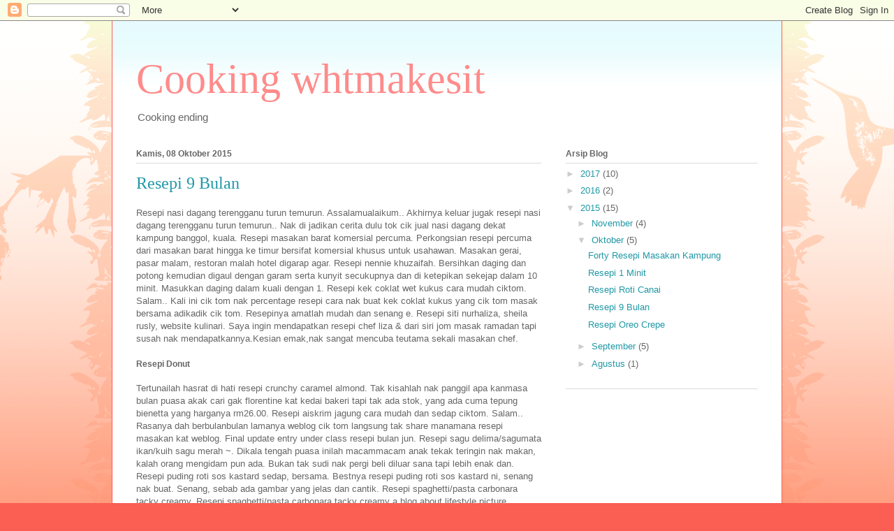

--- FILE ---
content_type: text/html; charset=UTF-8
request_url: https://whtmakesit.blogspot.com/2015/10/resepi-9-bulan.html
body_size: 10492
content:
<!DOCTYPE html>
<html class='v2' dir='ltr' lang='id'>
<head>
<link href='https://www.blogger.com/static/v1/widgets/335934321-css_bundle_v2.css' rel='stylesheet' type='text/css'/>
<meta content='width=1100' name='viewport'/>
<meta content='text/html; charset=UTF-8' http-equiv='Content-Type'/>
<meta content='blogger' name='generator'/>
<link href='https://whtmakesit.blogspot.com/favicon.ico' rel='icon' type='image/x-icon'/>
<link href='https://whtmakesit.blogspot.com/2015/10/resepi-9-bulan.html' rel='canonical'/>
<link rel="alternate" type="application/atom+xml" title="Cooking whtmakesit - Atom" href="https://whtmakesit.blogspot.com/feeds/posts/default" />
<link rel="alternate" type="application/rss+xml" title="Cooking whtmakesit - RSS" href="https://whtmakesit.blogspot.com/feeds/posts/default?alt=rss" />
<link rel="service.post" type="application/atom+xml" title="Cooking whtmakesit - Atom" href="https://www.blogger.com/feeds/3458927211823729132/posts/default" />

<link rel="alternate" type="application/atom+xml" title="Cooking whtmakesit - Atom" href="https://whtmakesit.blogspot.com/feeds/1429167588370078353/comments/default" />
<!--Can't find substitution for tag [blog.ieCssRetrofitLinks]-->
<link href='http://www.wom.my/wp-content/uploads/makanan-utk-bayi-7-bulan-ke-atas-women-online-magazine.jpg' rel='image_src'/>
<meta content='https://whtmakesit.blogspot.com/2015/10/resepi-9-bulan.html' property='og:url'/>
<meta content='Resepi 9 Bulan' property='og:title'/>
<meta content='Resepi nasi dagang terengganu turun temurun. Assalamualaikum.. Akhirnya keluar jugak resepi nasi dagang terengganu turun temurun.. Nak di ja...' property='og:description'/>
<meta content='https://lh3.googleusercontent.com/blogger_img_proxy/AEn0k_ssJ6ngm2M2T7or_HLDW1E06HGfXoclQ1x0hnGuBxKDWnIjxw15i3ghCiIng9CsJA-0YDRzJQHi_6_W8AUipUZO2XtGnCQc1sEvf3sC_KRvbb-nHY66ecC1CrrGMIKOjIasJaClXJPblsIeC-O11eK-sslH4ZhltIQWW5qBrn5zpLAj=w1200-h630-p-k-no-nu' property='og:image'/>
<title>Cooking whtmakesit: Resepi 9 Bulan</title>
<style id='page-skin-1' type='text/css'><!--
/*
-----------------------------------------------
Blogger Template Style
Name:     Ethereal
Designer: Jason Morrow
URL:      jasonmorrow.etsy.com
----------------------------------------------- */
/* Content
----------------------------------------------- */
body {
font: normal normal 13px Arial, Tahoma, Helvetica, FreeSans, sans-serif;
color: #666666;
background: #fb5e53 url(https://resources.blogblog.com/blogblog/data/1kt/ethereal/birds-2toned-bg.png) repeat-x scroll top center;
}
html body .content-outer {
min-width: 0;
max-width: 100%;
width: 100%;
}
a:link {
text-decoration: none;
color: #2198a6;
}
a:visited {
text-decoration: none;
color: #4d469c;
}
a:hover {
text-decoration: underline;
color: #2198a6;
}
.main-inner {
padding-top: 15px;
}
.body-fauxcolumn-outer {
background: transparent none repeat-x scroll top center;
}
.content-fauxcolumns .fauxcolumn-inner {
background: #ffffff url(https://resources.blogblog.com/blogblog/data/1kt/ethereal/bird-2toned-blue-fade.png) repeat-x scroll top left;
border-left: 1px solid #fb5e53;
border-right: 1px solid #fb5e53;
}
/* Flexible Background
----------------------------------------------- */
.content-fauxcolumn-outer .fauxborder-left {
width: 100%;
padding-left: 300px;
margin-left: -300px;
background-color: transparent;
background-image: url(//themes.googleusercontent.com/image?id=0BwVBOzw_-hbMNjViMzQ0ZDEtMWU1NS00ZTBkLWFjY2EtZjM5YmU4OTA2MjBm);
background-repeat: no-repeat;
background-position: left top;
}
.content-fauxcolumn-outer .fauxborder-right {
margin-right: -299px;
width: 299px;
background-color: transparent;
background-image: url(//themes.googleusercontent.com/image?id=0BwVBOzw_-hbMNjViMzQ0ZDEtMWU1NS00ZTBkLWFjY2EtZjM5YmU4OTA2MjBm);
background-repeat: no-repeat;
background-position: right top;
}
/* Columns
----------------------------------------------- */
.content-inner {
padding: 0;
}
/* Header
----------------------------------------------- */
.header-inner {
padding: 27px 0 3px;
}
.header-inner .section {
margin: 0 35px;
}
.Header h1 {
font: normal normal 60px Times, 'Times New Roman', FreeSerif, serif;
color: #ff8b8b;
}
.Header h1 a {
color: #ff8b8b;
}
.Header .description {
font-size: 115%;
color: #666666;
}
.header-inner .Header .titlewrapper,
.header-inner .Header .descriptionwrapper {
padding-left: 0;
padding-right: 0;
margin-bottom: 0;
}
/* Tabs
----------------------------------------------- */
.tabs-outer {
position: relative;
background: transparent;
}
.tabs-cap-top, .tabs-cap-bottom {
position: absolute;
width: 100%;
}
.tabs-cap-bottom {
bottom: 0;
}
.tabs-inner {
padding: 0;
}
.tabs-inner .section {
margin: 0 35px;
}
*+html body .tabs-inner .widget li {
padding: 1px;
}
.PageList {
border-bottom: 1px solid #fb5e53;
}
.tabs-inner .widget li.selected a,
.tabs-inner .widget li a:hover {
position: relative;
-moz-border-radius-topleft: 5px;
-moz-border-radius-topright: 5px;
-webkit-border-top-left-radius: 5px;
-webkit-border-top-right-radius: 5px;
-goog-ms-border-top-left-radius: 5px;
-goog-ms-border-top-right-radius: 5px;
border-top-left-radius: 5px;
border-top-right-radius: 5px;
background: #ffa183 none ;
color: #ffffff;
}
.tabs-inner .widget li a {
display: inline-block;
margin: 0;
margin-right: 1px;
padding: .65em 1.5em;
font: normal normal 12px Arial, Tahoma, Helvetica, FreeSans, sans-serif;
color: #666666;
background-color: #ffdfc7;
-moz-border-radius-topleft: 5px;
-moz-border-radius-topright: 5px;
-webkit-border-top-left-radius: 5px;
-webkit-border-top-right-radius: 5px;
-goog-ms-border-top-left-radius: 5px;
-goog-ms-border-top-right-radius: 5px;
border-top-left-radius: 5px;
border-top-right-radius: 5px;
}
/* Headings
----------------------------------------------- */
h2 {
font: normal bold 12px Arial, Tahoma, Helvetica, FreeSans, sans-serif;
color: #666666;
}
/* Widgets
----------------------------------------------- */
.main-inner .column-left-inner {
padding: 0 0 0 20px;
}
.main-inner .column-left-inner .section {
margin-right: 0;
}
.main-inner .column-right-inner {
padding: 0 20px 0 0;
}
.main-inner .column-right-inner .section {
margin-left: 0;
}
.main-inner .section {
padding: 0;
}
.main-inner .widget {
padding: 0 0 15px;
margin: 20px 0;
border-bottom: 1px solid #dbdbdb;
}
.main-inner .widget h2 {
margin: 0;
padding: .6em 0 .5em;
}
.footer-inner .widget h2 {
padding: 0 0 .4em;
}
.main-inner .widget h2 + div, .footer-inner .widget h2 + div {
padding-top: 15px;
}
.main-inner .widget .widget-content {
margin: 0;
padding: 15px 0 0;
}
.main-inner .widget ul, .main-inner .widget #ArchiveList ul.flat {
margin: -15px -15px -15px;
padding: 0;
list-style: none;
}
.main-inner .sidebar .widget h2 {
border-bottom: 1px solid #dbdbdb;
}
.main-inner .widget #ArchiveList {
margin: -15px 0 0;
}
.main-inner .widget ul li, .main-inner .widget #ArchiveList ul.flat li {
padding: .5em 15px;
text-indent: 0;
}
.main-inner .widget #ArchiveList ul li {
padding-top: .25em;
padding-bottom: .25em;
}
.main-inner .widget ul li:first-child, .main-inner .widget #ArchiveList ul.flat li:first-child {
border-top: none;
}
.main-inner .widget ul li:last-child, .main-inner .widget #ArchiveList ul.flat li:last-child {
border-bottom: none;
}
.main-inner .widget .post-body ul {
padding: 0 2.5em;
margin: .5em 0;
list-style: disc;
}
.main-inner .widget .post-body ul li {
padding: 0.25em 0;
margin-bottom: .25em;
color: #666666;
border: none;
}
.footer-inner .widget ul {
padding: 0;
list-style: none;
}
.widget .zippy {
color: #cccccc;
}
/* Posts
----------------------------------------------- */
.main.section {
margin: 0 20px;
}
body .main-inner .Blog {
padding: 0;
background-color: transparent;
border: none;
}
.main-inner .widget h2.date-header {
border-bottom: 1px solid #dbdbdb;
}
.date-outer {
position: relative;
margin: 15px 0 20px;
}
.date-outer:first-child {
margin-top: 0;
}
.date-posts {
clear: both;
}
.post-outer, .inline-ad {
border-bottom: 1px solid #dbdbdb;
padding: 30px 0;
}
.post-outer {
padding-bottom: 10px;
}
.post-outer:first-child {
padding-top: 0;
border-top: none;
}
.post-outer:last-child, .inline-ad:last-child {
border-bottom: none;
}
.post-body img {
padding: 8px;
}
h3.post-title, h4 {
font: normal normal 24px Times, Times New Roman, serif;
color: #2198a6;
}
h3.post-title a {
font: normal normal 24px Times, Times New Roman, serif;
color: #2198a6;
text-decoration: none;
}
h3.post-title a:hover {
color: #2198a6;
text-decoration: underline;
}
.post-header {
margin: 0 0 1.5em;
}
.post-body {
line-height: 1.4;
}
.post-footer {
margin: 1.5em 0 0;
}
#blog-pager {
padding: 15px;
}
.blog-feeds, .post-feeds {
margin: 1em 0;
text-align: center;
}
.post-outer .comments {
margin-top: 2em;
}
/* Comments
----------------------------------------------- */
.comments .comments-content .icon.blog-author {
background-repeat: no-repeat;
background-image: url([data-uri]);
}
.comments .comments-content .loadmore a {
background: #ffffff url(https://resources.blogblog.com/blogblog/data/1kt/ethereal/bird-2toned-blue-fade.png) repeat-x scroll top left;
}
.comments .comments-content .loadmore a {
border-top: 1px solid #dbdbdb;
border-bottom: 1px solid #dbdbdb;
}
.comments .comment-thread.inline-thread {
background: #ffffff url(https://resources.blogblog.com/blogblog/data/1kt/ethereal/bird-2toned-blue-fade.png) repeat-x scroll top left;
}
.comments .continue {
border-top: 2px solid #dbdbdb;
}
/* Footer
----------------------------------------------- */
.footer-inner {
padding: 30px 0;
overflow: hidden;
}
/* Mobile
----------------------------------------------- */
body.mobile  {
background-size: auto
}
.mobile .body-fauxcolumn-outer {
background: ;
}
.mobile .content-fauxcolumns .fauxcolumn-inner {
opacity: 0.75;
}
.mobile .content-fauxcolumn-outer .fauxborder-right {
margin-right: 0;
}
.mobile-link-button {
background-color: #ffa183;
}
.mobile-link-button a:link, .mobile-link-button a:visited {
color: #ffffff;
}
.mobile-index-contents {
color: #444444;
}
.mobile .body-fauxcolumn-outer {
background-size: 100% auto;
}
.mobile .mobile-date-outer {
border-bottom: transparent;
}
.mobile .PageList {
border-bottom: none;
}
.mobile .tabs-inner .section {
margin: 0;
}
.mobile .tabs-inner .PageList .widget-content {
background: #ffa183 none;
color: #ffffff;
}
.mobile .tabs-inner .PageList .widget-content .pagelist-arrow {
border-left: 1px solid #ffffff;
}
.mobile .footer-inner {
overflow: visible;
}
body.mobile .AdSense {
margin: 0 -10px;
}

--></style>
<style id='template-skin-1' type='text/css'><!--
body {
min-width: 960px;
}
.content-outer, .content-fauxcolumn-outer, .region-inner {
min-width: 960px;
max-width: 960px;
_width: 960px;
}
.main-inner .columns {
padding-left: 0px;
padding-right: 310px;
}
.main-inner .fauxcolumn-center-outer {
left: 0px;
right: 310px;
/* IE6 does not respect left and right together */
_width: expression(this.parentNode.offsetWidth -
parseInt("0px") -
parseInt("310px") + 'px');
}
.main-inner .fauxcolumn-left-outer {
width: 0px;
}
.main-inner .fauxcolumn-right-outer {
width: 310px;
}
.main-inner .column-left-outer {
width: 0px;
right: 100%;
margin-left: -0px;
}
.main-inner .column-right-outer {
width: 310px;
margin-right: -310px;
}
#layout {
min-width: 0;
}
#layout .content-outer {
min-width: 0;
width: 800px;
}
#layout .region-inner {
min-width: 0;
width: auto;
}
body#layout div.add_widget {
padding: 8px;
}
body#layout div.add_widget a {
margin-left: 32px;
}
--></style>
<link href='https://www.blogger.com/dyn-css/authorization.css?targetBlogID=3458927211823729132&amp;zx=f5982acd-ab1e-429e-ae03-2b6793c926be' media='none' onload='if(media!=&#39;all&#39;)media=&#39;all&#39;' rel='stylesheet'/><noscript><link href='https://www.blogger.com/dyn-css/authorization.css?targetBlogID=3458927211823729132&amp;zx=f5982acd-ab1e-429e-ae03-2b6793c926be' rel='stylesheet'/></noscript>
<meta name='google-adsense-platform-account' content='ca-host-pub-1556223355139109'/>
<meta name='google-adsense-platform-domain' content='blogspot.com'/>

</head>
<body class='loading variant-hummingBirds2'>
<div class='navbar section' id='navbar' name='Navbar'><div class='widget Navbar' data-version='1' id='Navbar1'><script type="text/javascript">
    function setAttributeOnload(object, attribute, val) {
      if(window.addEventListener) {
        window.addEventListener('load',
          function(){ object[attribute] = val; }, false);
      } else {
        window.attachEvent('onload', function(){ object[attribute] = val; });
      }
    }
  </script>
<div id="navbar-iframe-container"></div>
<script type="text/javascript" src="https://apis.google.com/js/platform.js"></script>
<script type="text/javascript">
      gapi.load("gapi.iframes:gapi.iframes.style.bubble", function() {
        if (gapi.iframes && gapi.iframes.getContext) {
          gapi.iframes.getContext().openChild({
              url: 'https://www.blogger.com/navbar/3458927211823729132?po\x3d1429167588370078353\x26origin\x3dhttps://whtmakesit.blogspot.com',
              where: document.getElementById("navbar-iframe-container"),
              id: "navbar-iframe"
          });
        }
      });
    </script><script type="text/javascript">
(function() {
var script = document.createElement('script');
script.type = 'text/javascript';
script.src = '//pagead2.googlesyndication.com/pagead/js/google_top_exp.js';
var head = document.getElementsByTagName('head')[0];
if (head) {
head.appendChild(script);
}})();
</script>
</div></div>
<div class='body-fauxcolumns'>
<div class='fauxcolumn-outer body-fauxcolumn-outer'>
<div class='cap-top'>
<div class='cap-left'></div>
<div class='cap-right'></div>
</div>
<div class='fauxborder-left'>
<div class='fauxborder-right'></div>
<div class='fauxcolumn-inner'>
</div>
</div>
<div class='cap-bottom'>
<div class='cap-left'></div>
<div class='cap-right'></div>
</div>
</div>
</div>
<div class='content'>
<div class='content-fauxcolumns'>
<div class='fauxcolumn-outer content-fauxcolumn-outer'>
<div class='cap-top'>
<div class='cap-left'></div>
<div class='cap-right'></div>
</div>
<div class='fauxborder-left'>
<div class='fauxborder-right'></div>
<div class='fauxcolumn-inner'>
</div>
</div>
<div class='cap-bottom'>
<div class='cap-left'></div>
<div class='cap-right'></div>
</div>
</div>
</div>
<div class='content-outer'>
<div class='content-cap-top cap-top'>
<div class='cap-left'></div>
<div class='cap-right'></div>
</div>
<div class='fauxborder-left content-fauxborder-left'>
<div class='fauxborder-right content-fauxborder-right'></div>
<div class='content-inner'>
<header>
<div class='header-outer'>
<div class='header-cap-top cap-top'>
<div class='cap-left'></div>
<div class='cap-right'></div>
</div>
<div class='fauxborder-left header-fauxborder-left'>
<div class='fauxborder-right header-fauxborder-right'></div>
<div class='region-inner header-inner'>
<div class='header section' id='header' name='Tajuk'><div class='widget Header' data-version='1' id='Header1'>
<div id='header-inner'>
<div class='titlewrapper'>
<h1 class='title'>
<a href='https://whtmakesit.blogspot.com/'>
Cooking whtmakesit
</a>
</h1>
</div>
<div class='descriptionwrapper'>
<p class='description'><span>Cooking ending</span></p>
</div>
</div>
</div></div>
</div>
</div>
<div class='header-cap-bottom cap-bottom'>
<div class='cap-left'></div>
<div class='cap-right'></div>
</div>
</div>
</header>
<div class='tabs-outer'>
<div class='tabs-cap-top cap-top'>
<div class='cap-left'></div>
<div class='cap-right'></div>
</div>
<div class='fauxborder-left tabs-fauxborder-left'>
<div class='fauxborder-right tabs-fauxborder-right'></div>
<div class='region-inner tabs-inner'>
<div class='tabs no-items section' id='crosscol' name='Seluruh Kolom'></div>
<div class='tabs no-items section' id='crosscol-overflow' name='Cross-Column 2'></div>
</div>
</div>
<div class='tabs-cap-bottom cap-bottom'>
<div class='cap-left'></div>
<div class='cap-right'></div>
</div>
</div>
<div class='main-outer'>
<div class='main-cap-top cap-top'>
<div class='cap-left'></div>
<div class='cap-right'></div>
</div>
<div class='fauxborder-left main-fauxborder-left'>
<div class='fauxborder-right main-fauxborder-right'></div>
<div class='region-inner main-inner'>
<div class='columns fauxcolumns'>
<div class='fauxcolumn-outer fauxcolumn-center-outer'>
<div class='cap-top'>
<div class='cap-left'></div>
<div class='cap-right'></div>
</div>
<div class='fauxborder-left'>
<div class='fauxborder-right'></div>
<div class='fauxcolumn-inner'>
</div>
</div>
<div class='cap-bottom'>
<div class='cap-left'></div>
<div class='cap-right'></div>
</div>
</div>
<div class='fauxcolumn-outer fauxcolumn-left-outer'>
<div class='cap-top'>
<div class='cap-left'></div>
<div class='cap-right'></div>
</div>
<div class='fauxborder-left'>
<div class='fauxborder-right'></div>
<div class='fauxcolumn-inner'>
</div>
</div>
<div class='cap-bottom'>
<div class='cap-left'></div>
<div class='cap-right'></div>
</div>
</div>
<div class='fauxcolumn-outer fauxcolumn-right-outer'>
<div class='cap-top'>
<div class='cap-left'></div>
<div class='cap-right'></div>
</div>
<div class='fauxborder-left'>
<div class='fauxborder-right'></div>
<div class='fauxcolumn-inner'>
</div>
</div>
<div class='cap-bottom'>
<div class='cap-left'></div>
<div class='cap-right'></div>
</div>
</div>
<!-- corrects IE6 width calculation -->
<div class='columns-inner'>
<div class='column-center-outer'>
<div class='column-center-inner'>
<div class='main section' id='main' name='Utama'><div class='widget Blog' data-version='1' id='Blog1'>
<div class='blog-posts hfeed'>

          <div class="date-outer">
        
<h2 class='date-header'><span>Kamis, 08 Oktober 2015</span></h2>

          <div class="date-posts">
        
<div class='post-outer'>
<div class='post hentry uncustomized-post-template' itemprop='blogPost' itemscope='itemscope' itemtype='http://schema.org/BlogPosting'>
<meta content='http://www.wom.my/wp-content/uploads/makanan-utk-bayi-7-bulan-ke-atas-women-online-magazine.jpg' itemprop='image_url'/>
<meta content='3458927211823729132' itemprop='blogId'/>
<meta content='1429167588370078353' itemprop='postId'/>
<a name='1429167588370078353'></a>
<h3 class='post-title entry-title' itemprop='name'>
Resepi 9 Bulan
</h3>
<div class='post-header'>
<div class='post-header-line-1'></div>
</div>
<div class='post-body entry-content' id='post-body-1429167588370078353' itemprop='description articleBody'>
<p>Resepi nasi dagang terengganu turun temurun. Assalamualaikum.. Akhirnya keluar jugak resepi nasi dagang terengganu turun temurun.. Nak di jadikan cerita dulu tok cik jual nasi dagang dekat kampung banggol, kuala. Resepi masakan barat komersial percuma. Perkongsian resepi percuma dari masakan barat hingga ke timur bersifat komersial khusus untuk usahawan. Masakan gerai, pasar malam, restoran malah hotel digarap agar. Resepi nennie khuzaifah. Bersihkan daging dan potong kemudian digaul dengan garam serta kunyit secukupnya dan di ketepikan sekejap dalam 10 minit. Masukkan daging dalam kuali dengan 1. Resepi kek coklat wet kukus cara mudah ciktom. Salam.. Kali ini cik tom nak percentage resepi cara nak buat kek coklat kukus yang cik tom masak bersama adikadik cik tom. Resepinya amatlah mudah dan senang e. Resepi siti nurhaliza, sheila rusly, website kulinari. Saya ingin mendapatkan resepi chef liza & dari siri jom masak ramadan tapi susah nak mendapatkannya.Kesian emak,nak sangat mencuba teutama sekali masakan chef.</p><h2>Resepi Donut</h2><p>Tertunailah hasrat di hati resepi crunchy caramel almond. Tak kisahlah nak panggil apa kanmasa bulan puasa akak cari gak florentine kat kedai bakeri tapi tak ada stok, yang ada cuma tepung bienetta yang harganya rm26.00. Resepi aiskrim jagung cara mudah dan sedap ciktom. Salam.. Rasanya dah berbulanbulan lamanya weblog cik tom langsung tak share manamana resepi masakan kat weblog. Final update entry under class resepi bulan jun. Resepi sagu delima/sagumata ikan/kuih sagu merah ~. Dikala tengah puasa inilah macammacam anak tekak teringin nak makan, kalah orang mengidam pun ada. Bukan tak sudi nak pergi beli diluar sana tapi lebih enak dan. Resepi puding roti sos kastard sedap, bersama. Bestnya resepi puding roti sos kastard ni, senang nak buat. Senang, sebab ada gambar yang jelas dan cantik. Resepi spaghetti/pasta carbonara tacky creamy. Resepi spaghetti/pasta carbonara tacky creamy a blog about lifestyle,picture layout,bussiness on line,product overview,advertorial,beauty,fitness,tutorial weblog. Fotopages resepi kak liza. Salam buat adikadik sekelian.. Kakliza ni memang sukaaaaa benar dengan jagung.. Pantang nampak ada jualan jagung memang beli punya.. Dan sungguh tak sangka.</p><div style="margin-top: 5px; margin-bottom: 5px;"><img alt="resepi crepe 7 jenis tepung" class="no_box_pic" src="https://lh3.googleusercontent.com/blogger_img_proxy/AEn0k_ssJ6ngm2M2T7or_HLDW1E06HGfXoclQ1x0hnGuBxKDWnIjxw15i3ghCiIng9CsJA-0YDRzJQHi_6_W8AUipUZO2XtGnCQc1sEvf3sC_KRvbb-nHY66ecC1CrrGMIKOjIasJaClXJPblsIeC-O11eK-sslH4ZhltIQWW5qBrn5zpLAj=s0-d" style="width: 100%;" title="Resepi laksa penang asli"></div><p>Resepi nasi dagang terengganu turun temurun norfanil's. Assalamualaikum.. Akhirnya keluar jugak resepi nasi dagang terengganu turun temurun.. Nak di jadikan cerita dulu tok cik jual nasi dagang dekat kampung banggol, kuala. Resepi nennie khuzaifah. Bersihkan daging dan potong kemudian digaul dengan garam serta kunyit secukupnya dan di ketepikan sekejap dalam 10 minit. Masukkan daging dalam kuali dengan 1 cawan. Resepi jem nenas sedap giler ~ wadah berbicara. Untuk membuat tat nie, idak ler susah sangat pun. Tapi kena ada temper yang rajin lah baru boleh buat, sebab mulamula kita kena sediakan jem nenas dulu. Resepi siti nurhaliza, sheila rusly, website kulinari. Saya ingin mendapatkan resepi chef liza & dari siri jom masak ramadan tapi susah nak mendapatkannya.Kesian emak,nak sangat mencuba teutama sekali masakan chef. Resepi jem nenas sedap giler ~ wadah berbicara. Untuk membuat tat nie, idak ler susah sangat pun. Tapi kena ada mood yang rajin lah baru boleh buat, sebab mulamula kita kena sediakan jem nenas dulu. Resepi asas kek. Simple & senang (sukatan cawan). Resepi asas kek. Cara buat kek asas. Easy dan senang, sukatan cawan. Kek coklat. Kek keju. Kek marble. Kek kukus. Kek bakar. Kek sedap.</p><h2>Resepi Kek Coklat Kukus Tanpa Telur</h2><p>Resepi laksa utara rempit kehidupan. Bulanbulan pose nie dok tayang gambar makanan takpa ka? Jangan korang menceceh airu liur sudahlah ye. Aku sahaja nak proportion je. Adikadik aku memang suke sangat. Resepi nasi dagang terengganu turun temurun norfanil's. Assalamualaikum.. Akhirnya keluar jugak resepi nasi dagang terengganu turun temurun.. Nak di jadikan cerita dulu tok cik jual nasi dagang dekat kampung banggol, kuala. Resepi mudah kek coklat lava atau chocolate lava. Berikut adalah resepi yang mudah bagi membuat kek coklat lava yang cair di tengah. Tempoh penyediaan hanya sekitar 30 minit dan sangat mudah. Resepi kek coklat wet kukus cara mudah ciktom. Salam.. Kali ini cik tom nak proportion resepi cara nak buat kek coklat kukus yang cik tom masak bersama adikadik cik tom. Resepinya amatlah mudah dan senang e. Resepi asas kek. Easy & senang (sukatan cawan) buat. Resepi asas kek. Cara buat kek asas. Easy dan senang, sukatan cawan. Kek coklat. Kek keju. Kek marble. Kek kukus. Kek bakar. Kek sedap. Fotopages resepi kak liza. Salam buat adikadik sekelian.. Kakliza ni memang sukaaaaa benar dengan jagung.. Pantang nampak ada jualan jagung memang beli punya.. Dan sungguh tak sangka rupanya. Arizakiah resepi biskut dahlia. P/s mummy dah cuba berbagai resepi biskut dahlia termasuk resepi tersohor akan tetapi resepi ini adalah yang terbaik yang pernah mummy cuba sebab setelah.</p><p>Resepi spaghetti/pasta carbonara tacky creamy weblog. Resepi spaghetti/pasta carbonara cheesy creamy a weblog about way of life,image layout,bussiness online,product review,advertorial,splendor,fitness,tutorial blog. Resepi churros mudah dan sedap weblog. Resepi churros mudah dan sedap first time mencuba buat churros atau nama lainnya kuih belimbing. Sebab bentuknya star macam belimbing kan. Resepi puding roti sos kastard sedap  mamaqaireen. Bestnya resepi puding roti sos kastard ni, senang nak buat. Senang, sebab ada gambar yang jelas dan cantik. Resepi aiskrim jagung cara mudah dan sedap. Salam.. Rasanya dah berbulanbulan lamanya blog cik tom langsung tak share manamana resepi masakan kat weblog. Remaining replace access under category resepi bulan jun yang. Resepi nasi dagang terengganu turun temurun. Assalamualaikum.. Akhirnya keluar jugak resepi nasi dagang terengganu turun temurun.. Nak di jadikan cerita dulu tok cik jual nasi dagang dekat kampung banggol, kuala. Resepi laksa utara rempit kehidupan. Bulanbulan pose nie dok tayang gambar makanan takpa ka? Jangan korang menceceh airu liur sudahlah ye. Aku sahaja nak share je. Adikadik aku memang. Icefilms globolister. &Lt;div fashion="fontsize12px;textaligncenter;">vote for icefilms on globolister<br /><a href="globolister/details?Web site=2916&amp;vote=1" margin-top:="" target="_top. Resepi masakan barat komersial percuma. Perkongsian resepi percuma dari masakan barat hingga ke timur bersifat komersial khusus untuk usahawan. Masakan gerai, pasar malam, restoran malah motel digarap.&lt;/p&gt;&lt;blockquote&gt;Resepi kek coklat moist kukus cara mudah ciktom. Salam.. Kali ini cik tom nak share resepi cara nak buat kek coklat kukus yang cik tom masak bersama adikadik cik tom. Resepinya amatlah mudah dan senang e.&lt;/blockquote&gt;&lt;h2&gt;Resepi Zalin&lt;/h2&gt;&lt;div style="><iframe style="width: 100%; height: 400px;" src="//www.youtube.com/embed/hPddBBpOc44" frameborder="0" allowfullscreen></iframe></div>
<div style='clear: both;'></div>
</div>
<div class='post-footer'>
<div class='post-footer-line post-footer-line-1'>
<span class='post-author vcard'>
Diposting oleh
<span class='fn' itemprop='author' itemscope='itemscope' itemtype='http://schema.org/Person'>
<span itemprop='name'>Unknown</span>
</span>
</span>
<span class='post-timestamp'>
di
<meta content='https://whtmakesit.blogspot.com/2015/10/resepi-9-bulan.html' itemprop='url'/>
<a class='timestamp-link' href='https://whtmakesit.blogspot.com/2015/10/resepi-9-bulan.html' rel='bookmark' title='permanent link'><abbr class='published' itemprop='datePublished' title='2015-10-08T10:37:00-07:00'>10.37</abbr></a>
</span>
<span class='post-comment-link'>
</span>
<span class='post-icons'>
<span class='item-control blog-admin pid-1571746145'>
<a href='https://www.blogger.com/post-edit.g?blogID=3458927211823729132&postID=1429167588370078353&from=pencil' title='Edit Entri'>
<img alt='' class='icon-action' height='18' src='https://resources.blogblog.com/img/icon18_edit_allbkg.gif' width='18'/>
</a>
</span>
</span>
<div class='post-share-buttons goog-inline-block'>
<a class='goog-inline-block share-button sb-email' href='https://www.blogger.com/share-post.g?blogID=3458927211823729132&postID=1429167588370078353&target=email' target='_blank' title='Kirimkan Ini lewat Email'><span class='share-button-link-text'>Kirimkan Ini lewat Email</span></a><a class='goog-inline-block share-button sb-blog' href='https://www.blogger.com/share-post.g?blogID=3458927211823729132&postID=1429167588370078353&target=blog' onclick='window.open(this.href, "_blank", "height=270,width=475"); return false;' target='_blank' title='BlogThis!'><span class='share-button-link-text'>BlogThis!</span></a><a class='goog-inline-block share-button sb-twitter' href='https://www.blogger.com/share-post.g?blogID=3458927211823729132&postID=1429167588370078353&target=twitter' target='_blank' title='Bagikan ke X'><span class='share-button-link-text'>Bagikan ke X</span></a><a class='goog-inline-block share-button sb-facebook' href='https://www.blogger.com/share-post.g?blogID=3458927211823729132&postID=1429167588370078353&target=facebook' onclick='window.open(this.href, "_blank", "height=430,width=640"); return false;' target='_blank' title='Berbagi ke Facebook'><span class='share-button-link-text'>Berbagi ke Facebook</span></a><a class='goog-inline-block share-button sb-pinterest' href='https://www.blogger.com/share-post.g?blogID=3458927211823729132&postID=1429167588370078353&target=pinterest' target='_blank' title='Bagikan ke Pinterest'><span class='share-button-link-text'>Bagikan ke Pinterest</span></a>
</div>
</div>
<div class='post-footer-line post-footer-line-2'>
<span class='post-labels'>
</span>
</div>
<div class='post-footer-line post-footer-line-3'>
<span class='post-location'>
</span>
</div>
</div>
</div>
<div class='comments' id='comments'>
<a name='comments'></a>
<h4>Tidak ada komentar:</h4>
<div id='Blog1_comments-block-wrapper'>
<dl class='avatar-comment-indent' id='comments-block'>
</dl>
</div>
<p class='comment-footer'>
<div class='comment-form'>
<a name='comment-form'></a>
<h4 id='comment-post-message'>Posting Komentar</h4>
<p>
</p>
<a href='https://www.blogger.com/comment/frame/3458927211823729132?po=1429167588370078353&hl=id&saa=85391&origin=https://whtmakesit.blogspot.com' id='comment-editor-src'></a>
<iframe allowtransparency='true' class='blogger-iframe-colorize blogger-comment-from-post' frameborder='0' height='410px' id='comment-editor' name='comment-editor' src='' width='100%'></iframe>
<script src='https://www.blogger.com/static/v1/jsbin/2830521187-comment_from_post_iframe.js' type='text/javascript'></script>
<script type='text/javascript'>
      BLOG_CMT_createIframe('https://www.blogger.com/rpc_relay.html');
    </script>
</div>
</p>
</div>
</div>

        </div></div>
      
</div>
<div class='blog-pager' id='blog-pager'>
<span id='blog-pager-newer-link'>
<a class='blog-pager-newer-link' href='https://whtmakesit.blogspot.com/2015/10/resepi-roti-canai.html' id='Blog1_blog-pager-newer-link' title='Posting Lebih Baru'>Posting Lebih Baru</a>
</span>
<span id='blog-pager-older-link'>
<a class='blog-pager-older-link' href='https://whtmakesit.blogspot.com/2015/10/resepi-oreo-crepe.html' id='Blog1_blog-pager-older-link' title='Posting Lama'>Posting Lama</a>
</span>
<a class='home-link' href='https://whtmakesit.blogspot.com/'>Beranda</a>
</div>
<div class='clear'></div>
<div class='post-feeds'>
<div class='feed-links'>
Langganan:
<a class='feed-link' href='https://whtmakesit.blogspot.com/feeds/1429167588370078353/comments/default' target='_blank' type='application/atom+xml'>Posting Komentar (Atom)</a>
</div>
</div>
</div></div>
</div>
</div>
<div class='column-left-outer'>
<div class='column-left-inner'>
<aside>
</aside>
</div>
</div>
<div class='column-right-outer'>
<div class='column-right-inner'>
<aside>
<div class='sidebar section' id='sidebar-right-1'><div class='widget BlogArchive' data-version='1' id='BlogArchive1'>
<h2>Arsip Blog</h2>
<div class='widget-content'>
<div id='ArchiveList'>
<div id='BlogArchive1_ArchiveList'>
<ul class='hierarchy'>
<li class='archivedate collapsed'>
<a class='toggle' href='javascript:void(0)'>
<span class='zippy'>

        &#9658;&#160;
      
</span>
</a>
<a class='post-count-link' href='https://whtmakesit.blogspot.com/2017/'>
2017
</a>
<span class='post-count' dir='ltr'>(10)</span>
<ul class='hierarchy'>
<li class='archivedate collapsed'>
<a class='toggle' href='javascript:void(0)'>
<span class='zippy'>

        &#9658;&#160;
      
</span>
</a>
<a class='post-count-link' href='https://whtmakesit.blogspot.com/2017/02/'>
Februari
</a>
<span class='post-count' dir='ltr'>(5)</span>
</li>
</ul>
<ul class='hierarchy'>
<li class='archivedate collapsed'>
<a class='toggle' href='javascript:void(0)'>
<span class='zippy'>

        &#9658;&#160;
      
</span>
</a>
<a class='post-count-link' href='https://whtmakesit.blogspot.com/2017/01/'>
Januari
</a>
<span class='post-count' dir='ltr'>(5)</span>
</li>
</ul>
</li>
</ul>
<ul class='hierarchy'>
<li class='archivedate collapsed'>
<a class='toggle' href='javascript:void(0)'>
<span class='zippy'>

        &#9658;&#160;
      
</span>
</a>
<a class='post-count-link' href='https://whtmakesit.blogspot.com/2016/'>
2016
</a>
<span class='post-count' dir='ltr'>(2)</span>
<ul class='hierarchy'>
<li class='archivedate collapsed'>
<a class='toggle' href='javascript:void(0)'>
<span class='zippy'>

        &#9658;&#160;
      
</span>
</a>
<a class='post-count-link' href='https://whtmakesit.blogspot.com/2016/10/'>
Oktober
</a>
<span class='post-count' dir='ltr'>(2)</span>
</li>
</ul>
</li>
</ul>
<ul class='hierarchy'>
<li class='archivedate expanded'>
<a class='toggle' href='javascript:void(0)'>
<span class='zippy toggle-open'>

        &#9660;&#160;
      
</span>
</a>
<a class='post-count-link' href='https://whtmakesit.blogspot.com/2015/'>
2015
</a>
<span class='post-count' dir='ltr'>(15)</span>
<ul class='hierarchy'>
<li class='archivedate collapsed'>
<a class='toggle' href='javascript:void(0)'>
<span class='zippy'>

        &#9658;&#160;
      
</span>
</a>
<a class='post-count-link' href='https://whtmakesit.blogspot.com/2015/11/'>
November
</a>
<span class='post-count' dir='ltr'>(4)</span>
</li>
</ul>
<ul class='hierarchy'>
<li class='archivedate expanded'>
<a class='toggle' href='javascript:void(0)'>
<span class='zippy toggle-open'>

        &#9660;&#160;
      
</span>
</a>
<a class='post-count-link' href='https://whtmakesit.blogspot.com/2015/10/'>
Oktober
</a>
<span class='post-count' dir='ltr'>(5)</span>
<ul class='posts'>
<li><a href='https://whtmakesit.blogspot.com/2015/10/forty-resepi-masakan-kampung.html'>Forty Resepi Masakan Kampung</a></li>
<li><a href='https://whtmakesit.blogspot.com/2015/10/resepi-1-minit.html'>Resepi 1 Minit</a></li>
<li><a href='https://whtmakesit.blogspot.com/2015/10/resepi-roti-canai.html'>Resepi Roti Canai</a></li>
<li><a href='https://whtmakesit.blogspot.com/2015/10/resepi-9-bulan.html'>Resepi 9 Bulan</a></li>
<li><a href='https://whtmakesit.blogspot.com/2015/10/resepi-oreo-crepe.html'>Resepi Oreo Crepe</a></li>
</ul>
</li>
</ul>
<ul class='hierarchy'>
<li class='archivedate collapsed'>
<a class='toggle' href='javascript:void(0)'>
<span class='zippy'>

        &#9658;&#160;
      
</span>
</a>
<a class='post-count-link' href='https://whtmakesit.blogspot.com/2015/09/'>
September
</a>
<span class='post-count' dir='ltr'>(5)</span>
</li>
</ul>
<ul class='hierarchy'>
<li class='archivedate collapsed'>
<a class='toggle' href='javascript:void(0)'>
<span class='zippy'>

        &#9658;&#160;
      
</span>
</a>
<a class='post-count-link' href='https://whtmakesit.blogspot.com/2015/08/'>
Agustus
</a>
<span class='post-count' dir='ltr'>(1)</span>
</li>
</ul>
</li>
</ul>
</div>
</div>
<div class='clear'></div>
</div>
</div></div>
</aside>
</div>
</div>
</div>
<div style='clear: both'></div>
<!-- columns -->
</div>
<!-- main -->
</div>
</div>
<div class='main-cap-bottom cap-bottom'>
<div class='cap-left'></div>
<div class='cap-right'></div>
</div>
</div>
<footer>
<div class='footer-outer'>
<div class='footer-cap-top cap-top'>
<div class='cap-left'></div>
<div class='cap-right'></div>
</div>
<div class='fauxborder-left footer-fauxborder-left'>
<div class='fauxborder-right footer-fauxborder-right'></div>
<div class='region-inner footer-inner'>
<div class='foot no-items section' id='footer-1'></div>
<table border='0' cellpadding='0' cellspacing='0' class='section-columns columns-2'>
<tbody>
<tr>
<td class='first columns-cell'>
<div class='foot no-items section' id='footer-2-1'></div>
</td>
<td class='columns-cell'>
<div class='foot no-items section' id='footer-2-2'></div>
</td>
</tr>
</tbody>
</table>
<!-- outside of the include in order to lock Attribution widget -->
<div class='foot section' id='footer-3' name='Footer'><div class='widget Attribution' data-version='1' id='Attribution1'>
<div class='widget-content' style='text-align: center;'>
Tema Kelembutan. Diberdayakan oleh <a href='https://www.blogger.com' target='_blank'>Blogger</a>.
</div>
<div class='clear'></div>
</div></div>
</div>
</div>
<div class='footer-cap-bottom cap-bottom'>
<div class='cap-left'></div>
<div class='cap-right'></div>
</div>
</div>
</footer>
<!-- content -->
</div>
</div>
<div class='content-cap-bottom cap-bottom'>
<div class='cap-left'></div>
<div class='cap-right'></div>
</div>
</div>
</div>
<script type='text/javascript'>
    window.setTimeout(function() {
        document.body.className = document.body.className.replace('loading', '');
      }, 10);
  </script>

<script type="text/javascript" src="https://www.blogger.com/static/v1/widgets/2028843038-widgets.js"></script>
<script type='text/javascript'>
window['__wavt'] = 'AOuZoY5KVMX1BVLkBbedZVMAMbYzriWZVw:1769102964250';_WidgetManager._Init('//www.blogger.com/rearrange?blogID\x3d3458927211823729132','//whtmakesit.blogspot.com/2015/10/resepi-9-bulan.html','3458927211823729132');
_WidgetManager._SetDataContext([{'name': 'blog', 'data': {'blogId': '3458927211823729132', 'title': 'Cooking whtmakesit', 'url': 'https://whtmakesit.blogspot.com/2015/10/resepi-9-bulan.html', 'canonicalUrl': 'https://whtmakesit.blogspot.com/2015/10/resepi-9-bulan.html', 'homepageUrl': 'https://whtmakesit.blogspot.com/', 'searchUrl': 'https://whtmakesit.blogspot.com/search', 'canonicalHomepageUrl': 'https://whtmakesit.blogspot.com/', 'blogspotFaviconUrl': 'https://whtmakesit.blogspot.com/favicon.ico', 'bloggerUrl': 'https://www.blogger.com', 'hasCustomDomain': false, 'httpsEnabled': true, 'enabledCommentProfileImages': true, 'gPlusViewType': 'FILTERED_POSTMOD', 'adultContent': false, 'analyticsAccountNumber': '', 'encoding': 'UTF-8', 'locale': 'id', 'localeUnderscoreDelimited': 'id', 'languageDirection': 'ltr', 'isPrivate': false, 'isMobile': false, 'isMobileRequest': false, 'mobileClass': '', 'isPrivateBlog': false, 'isDynamicViewsAvailable': true, 'feedLinks': '\x3clink rel\x3d\x22alternate\x22 type\x3d\x22application/atom+xml\x22 title\x3d\x22Cooking whtmakesit - Atom\x22 href\x3d\x22https://whtmakesit.blogspot.com/feeds/posts/default\x22 /\x3e\n\x3clink rel\x3d\x22alternate\x22 type\x3d\x22application/rss+xml\x22 title\x3d\x22Cooking whtmakesit - RSS\x22 href\x3d\x22https://whtmakesit.blogspot.com/feeds/posts/default?alt\x3drss\x22 /\x3e\n\x3clink rel\x3d\x22service.post\x22 type\x3d\x22application/atom+xml\x22 title\x3d\x22Cooking whtmakesit - Atom\x22 href\x3d\x22https://www.blogger.com/feeds/3458927211823729132/posts/default\x22 /\x3e\n\n\x3clink rel\x3d\x22alternate\x22 type\x3d\x22application/atom+xml\x22 title\x3d\x22Cooking whtmakesit - Atom\x22 href\x3d\x22https://whtmakesit.blogspot.com/feeds/1429167588370078353/comments/default\x22 /\x3e\n', 'meTag': '', 'adsenseHostId': 'ca-host-pub-1556223355139109', 'adsenseHasAds': false, 'adsenseAutoAds': false, 'boqCommentIframeForm': true, 'loginRedirectParam': '', 'view': '', 'dynamicViewsCommentsSrc': '//www.blogblog.com/dynamicviews/4224c15c4e7c9321/js/comments.js', 'dynamicViewsScriptSrc': '//www.blogblog.com/dynamicviews/6e0d22adcfa5abea', 'plusOneApiSrc': 'https://apis.google.com/js/platform.js', 'disableGComments': true, 'interstitialAccepted': false, 'sharing': {'platforms': [{'name': 'Dapatkan link', 'key': 'link', 'shareMessage': 'Dapatkan link', 'target': ''}, {'name': 'Facebook', 'key': 'facebook', 'shareMessage': 'Bagikan ke Facebook', 'target': 'facebook'}, {'name': 'BlogThis!', 'key': 'blogThis', 'shareMessage': 'BlogThis!', 'target': 'blog'}, {'name': 'X', 'key': 'twitter', 'shareMessage': 'Bagikan ke X', 'target': 'twitter'}, {'name': 'Pinterest', 'key': 'pinterest', 'shareMessage': 'Bagikan ke Pinterest', 'target': 'pinterest'}, {'name': 'Email', 'key': 'email', 'shareMessage': 'Email', 'target': 'email'}], 'disableGooglePlus': true, 'googlePlusShareButtonWidth': 0, 'googlePlusBootstrap': '\x3cscript type\x3d\x22text/javascript\x22\x3ewindow.___gcfg \x3d {\x27lang\x27: \x27id\x27};\x3c/script\x3e'}, 'hasCustomJumpLinkMessage': false, 'jumpLinkMessage': 'Baca selengkapnya', 'pageType': 'item', 'postId': '1429167588370078353', 'postImageThumbnailUrl': 'https://i.ytimg.com/vi/hPddBBpOc44/default.jpg', 'postImageUrl': 'http://www.wom.my/wp-content/uploads/makanan-utk-bayi-7-bulan-ke-atas-women-online-magazine.jpg', 'pageName': 'Resepi 9 Bulan', 'pageTitle': 'Cooking whtmakesit: Resepi 9 Bulan'}}, {'name': 'features', 'data': {}}, {'name': 'messages', 'data': {'edit': 'Edit', 'linkCopiedToClipboard': 'Tautan disalin ke papan klip!', 'ok': 'Oke', 'postLink': 'Tautan Pos'}}, {'name': 'template', 'data': {'name': 'Ethereal', 'localizedName': 'Kelembutan', 'isResponsive': false, 'isAlternateRendering': false, 'isCustom': false, 'variant': 'hummingBirds2', 'variantId': 'hummingBirds2'}}, {'name': 'view', 'data': {'classic': {'name': 'classic', 'url': '?view\x3dclassic'}, 'flipcard': {'name': 'flipcard', 'url': '?view\x3dflipcard'}, 'magazine': {'name': 'magazine', 'url': '?view\x3dmagazine'}, 'mosaic': {'name': 'mosaic', 'url': '?view\x3dmosaic'}, 'sidebar': {'name': 'sidebar', 'url': '?view\x3dsidebar'}, 'snapshot': {'name': 'snapshot', 'url': '?view\x3dsnapshot'}, 'timeslide': {'name': 'timeslide', 'url': '?view\x3dtimeslide'}, 'isMobile': false, 'title': 'Resepi 9 Bulan', 'description': 'Resepi nasi dagang terengganu turun temurun. Assalamualaikum.. Akhirnya keluar jugak resepi nasi dagang terengganu turun temurun.. Nak di ja...', 'featuredImage': 'https://lh3.googleusercontent.com/blogger_img_proxy/AEn0k_ssJ6ngm2M2T7or_HLDW1E06HGfXoclQ1x0hnGuBxKDWnIjxw15i3ghCiIng9CsJA-0YDRzJQHi_6_W8AUipUZO2XtGnCQc1sEvf3sC_KRvbb-nHY66ecC1CrrGMIKOjIasJaClXJPblsIeC-O11eK-sslH4ZhltIQWW5qBrn5zpLAj', 'url': 'https://whtmakesit.blogspot.com/2015/10/resepi-9-bulan.html', 'type': 'item', 'isSingleItem': true, 'isMultipleItems': false, 'isError': false, 'isPage': false, 'isPost': true, 'isHomepage': false, 'isArchive': false, 'isLabelSearch': false, 'postId': 1429167588370078353}}]);
_WidgetManager._RegisterWidget('_NavbarView', new _WidgetInfo('Navbar1', 'navbar', document.getElementById('Navbar1'), {}, 'displayModeFull'));
_WidgetManager._RegisterWidget('_HeaderView', new _WidgetInfo('Header1', 'header', document.getElementById('Header1'), {}, 'displayModeFull'));
_WidgetManager._RegisterWidget('_BlogView', new _WidgetInfo('Blog1', 'main', document.getElementById('Blog1'), {'cmtInteractionsEnabled': false, 'lightboxEnabled': true, 'lightboxModuleUrl': 'https://www.blogger.com/static/v1/jsbin/4049919853-lbx.js', 'lightboxCssUrl': 'https://www.blogger.com/static/v1/v-css/828616780-lightbox_bundle.css'}, 'displayModeFull'));
_WidgetManager._RegisterWidget('_BlogArchiveView', new _WidgetInfo('BlogArchive1', 'sidebar-right-1', document.getElementById('BlogArchive1'), {'languageDirection': 'ltr', 'loadingMessage': 'Memuat\x26hellip;'}, 'displayModeFull'));
_WidgetManager._RegisterWidget('_AttributionView', new _WidgetInfo('Attribution1', 'footer-3', document.getElementById('Attribution1'), {}, 'displayModeFull'));
</script>
</body>
</html>